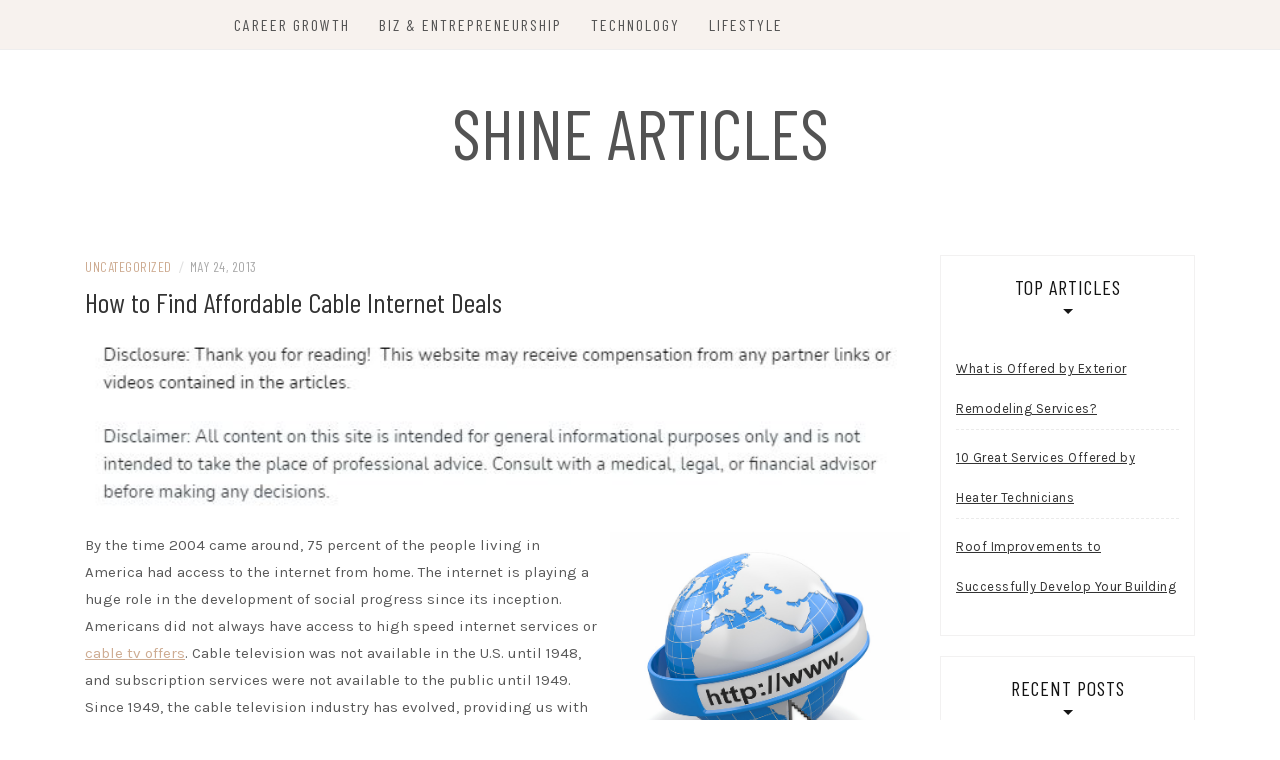

--- FILE ---
content_type: text/html; charset=UTF-8
request_url: https://shinearticles.com/2013/05/how-to-find-affordable-cable-internet-deals/
body_size: 11880
content:
<!DOCTYPE html>
<html lang="en-US">
<head>
    <meta charset="UTF-8"/>
	<meta http-equiv="X-UA-Compatible" content="IE=edge"/>
	<meta name="viewport" content="width=device-width, initial-scale=1"/>
	<link rel="profile" href="http://gmpg.org/xfn/11" />
    <meta name='robots' content='index, follow, max-image-preview:large, max-snippet:-1, max-video-preview:-1' />

	<!-- This site is optimized with the Yoast SEO plugin v26.8 - https://yoast.com/product/yoast-seo-wordpress/ -->
	<title>How to Find Affordable Cable Internet Deals - Shine Articles</title>
	<link rel="canonical" href="https://shinearticles.com/2013/05/how-to-find-affordable-cable-internet-deals/" />
	<meta property="og:locale" content="en_US" />
	<meta property="og:type" content="article" />
	<meta property="og:title" content="How to Find Affordable Cable Internet Deals - Shine Articles" />
	<meta property="og:description" content="By the time 2004 came around, 75 percent of the people living in America had access to the internet from home. The internet&hellip;" />
	<meta property="og:url" content="https://shinearticles.com/2013/05/how-to-find-affordable-cable-internet-deals/" />
	<meta property="og:site_name" content="Shine Articles" />
	<meta property="article:published_time" content="2013-05-24T22:48:51+00:00" />
	<meta property="og:image" content="https://s3.amazonaws.com/systemimage/47324101_Subscription_S.jpg" />
	<meta name="author" content="admin" />
	<meta name="twitter:card" content="summary_large_image" />
	<meta name="twitter:label1" content="Written by" />
	<meta name="twitter:data1" content="admin" />
	<meta name="twitter:label2" content="Est. reading time" />
	<meta name="twitter:data2" content="1 minute" />
	<script type="application/ld+json" class="yoast-schema-graph">{"@context":"https://schema.org","@graph":[{"@type":"Article","@id":"https://shinearticles.com/2013/05/how-to-find-affordable-cable-internet-deals/#article","isPartOf":{"@id":"https://shinearticles.com/2013/05/how-to-find-affordable-cable-internet-deals/"},"author":{"name":"admin","@id":"https://shinearticles.com/#/schema/person/d9dfc1261d772ae095d31e6a00034c10"},"headline":"How to Find Affordable Cable Internet Deals","datePublished":"2013-05-24T22:48:51+00:00","mainEntityOfPage":{"@id":"https://shinearticles.com/2013/05/how-to-find-affordable-cable-internet-deals/"},"wordCount":210,"commentCount":7,"image":{"@id":"https://shinearticles.com/2013/05/how-to-find-affordable-cable-internet-deals/#primaryimage"},"thumbnailUrl":"https://s3.amazonaws.com/systemimage/47324101_Subscription_S.jpg","inLanguage":"en-US"},{"@type":"WebPage","@id":"https://shinearticles.com/2013/05/how-to-find-affordable-cable-internet-deals/","url":"https://shinearticles.com/2013/05/how-to-find-affordable-cable-internet-deals/","name":"How to Find Affordable Cable Internet Deals - Shine Articles","isPartOf":{"@id":"https://shinearticles.com/#website"},"primaryImageOfPage":{"@id":"https://shinearticles.com/2013/05/how-to-find-affordable-cable-internet-deals/#primaryimage"},"image":{"@id":"https://shinearticles.com/2013/05/how-to-find-affordable-cable-internet-deals/#primaryimage"},"thumbnailUrl":"https://s3.amazonaws.com/systemimage/47324101_Subscription_S.jpg","datePublished":"2013-05-24T22:48:51+00:00","author":{"@id":"https://shinearticles.com/#/schema/person/d9dfc1261d772ae095d31e6a00034c10"},"breadcrumb":{"@id":"https://shinearticles.com/2013/05/how-to-find-affordable-cable-internet-deals/#breadcrumb"},"inLanguage":"en-US","potentialAction":[{"@type":"ReadAction","target":["https://shinearticles.com/2013/05/how-to-find-affordable-cable-internet-deals/"]}]},{"@type":"ImageObject","inLanguage":"en-US","@id":"https://shinearticles.com/2013/05/how-to-find-affordable-cable-internet-deals/#primaryimage","url":"https://s3.amazonaws.com/systemimage/47324101_Subscription_S.jpg","contentUrl":"https://s3.amazonaws.com/systemimage/47324101_Subscription_S.jpg"},{"@type":"BreadcrumbList","@id":"https://shinearticles.com/2013/05/how-to-find-affordable-cable-internet-deals/#breadcrumb","itemListElement":[{"@type":"ListItem","position":1,"name":"Home","item":"https://shinearticles.com/"},{"@type":"ListItem","position":2,"name":"How to Find Affordable Cable Internet Deals"}]},{"@type":"WebSite","@id":"https://shinearticles.com/#website","url":"https://shinearticles.com/","name":"Shine Articles","description":"","potentialAction":[{"@type":"SearchAction","target":{"@type":"EntryPoint","urlTemplate":"https://shinearticles.com/?s={search_term_string}"},"query-input":{"@type":"PropertyValueSpecification","valueRequired":true,"valueName":"search_term_string"}}],"inLanguage":"en-US"},{"@type":"Person","@id":"https://shinearticles.com/#/schema/person/d9dfc1261d772ae095d31e6a00034c10","name":"admin","image":{"@type":"ImageObject","inLanguage":"en-US","@id":"https://shinearticles.com/#/schema/person/image/","url":"https://secure.gravatar.com/avatar/9baecf92bae6639a4e61738fb5c8b53b063b214f232b91bd950a7b295f0cd154?s=96&d=mm&r=g","contentUrl":"https://secure.gravatar.com/avatar/9baecf92bae6639a4e61738fb5c8b53b063b214f232b91bd950a7b295f0cd154?s=96&d=mm&r=g","caption":"admin"},"url":"https://shinearticles.com/author/admin/"}]}</script>
	<!-- / Yoast SEO plugin. -->


<link rel='dns-prefetch' href='//fonts.googleapis.com' />
<link rel="alternate" type="application/rss+xml" title="Shine Articles &raquo; Feed" href="https://shinearticles.com/feed/" />
<link rel="alternate" title="oEmbed (JSON)" type="application/json+oembed" href="https://shinearticles.com/wp-json/oembed/1.0/embed?url=https%3A%2F%2Fshinearticles.com%2F2013%2F05%2Fhow-to-find-affordable-cable-internet-deals%2F" />
<link rel="alternate" title="oEmbed (XML)" type="text/xml+oembed" href="https://shinearticles.com/wp-json/oembed/1.0/embed?url=https%3A%2F%2Fshinearticles.com%2F2013%2F05%2Fhow-to-find-affordable-cable-internet-deals%2F&#038;format=xml" />
<style id='wp-img-auto-sizes-contain-inline-css' type='text/css'>
img:is([sizes=auto i],[sizes^="auto," i]){contain-intrinsic-size:3000px 1500px}
/*# sourceURL=wp-img-auto-sizes-contain-inline-css */
</style>
<style id='wp-emoji-styles-inline-css' type='text/css'>

	img.wp-smiley, img.emoji {
		display: inline !important;
		border: none !important;
		box-shadow: none !important;
		height: 1em !important;
		width: 1em !important;
		margin: 0 0.07em !important;
		vertical-align: -0.1em !important;
		background: none !important;
		padding: 0 !important;
	}
/*# sourceURL=wp-emoji-styles-inline-css */
</style>
<style id='wp-block-library-inline-css' type='text/css'>
:root{--wp-block-synced-color:#7a00df;--wp-block-synced-color--rgb:122,0,223;--wp-bound-block-color:var(--wp-block-synced-color);--wp-editor-canvas-background:#ddd;--wp-admin-theme-color:#007cba;--wp-admin-theme-color--rgb:0,124,186;--wp-admin-theme-color-darker-10:#006ba1;--wp-admin-theme-color-darker-10--rgb:0,107,160.5;--wp-admin-theme-color-darker-20:#005a87;--wp-admin-theme-color-darker-20--rgb:0,90,135;--wp-admin-border-width-focus:2px}@media (min-resolution:192dpi){:root{--wp-admin-border-width-focus:1.5px}}.wp-element-button{cursor:pointer}:root .has-very-light-gray-background-color{background-color:#eee}:root .has-very-dark-gray-background-color{background-color:#313131}:root .has-very-light-gray-color{color:#eee}:root .has-very-dark-gray-color{color:#313131}:root .has-vivid-green-cyan-to-vivid-cyan-blue-gradient-background{background:linear-gradient(135deg,#00d084,#0693e3)}:root .has-purple-crush-gradient-background{background:linear-gradient(135deg,#34e2e4,#4721fb 50%,#ab1dfe)}:root .has-hazy-dawn-gradient-background{background:linear-gradient(135deg,#faaca8,#dad0ec)}:root .has-subdued-olive-gradient-background{background:linear-gradient(135deg,#fafae1,#67a671)}:root .has-atomic-cream-gradient-background{background:linear-gradient(135deg,#fdd79a,#004a59)}:root .has-nightshade-gradient-background{background:linear-gradient(135deg,#330968,#31cdcf)}:root .has-midnight-gradient-background{background:linear-gradient(135deg,#020381,#2874fc)}:root{--wp--preset--font-size--normal:16px;--wp--preset--font-size--huge:42px}.has-regular-font-size{font-size:1em}.has-larger-font-size{font-size:2.625em}.has-normal-font-size{font-size:var(--wp--preset--font-size--normal)}.has-huge-font-size{font-size:var(--wp--preset--font-size--huge)}.has-text-align-center{text-align:center}.has-text-align-left{text-align:left}.has-text-align-right{text-align:right}.has-fit-text{white-space:nowrap!important}#end-resizable-editor-section{display:none}.aligncenter{clear:both}.items-justified-left{justify-content:flex-start}.items-justified-center{justify-content:center}.items-justified-right{justify-content:flex-end}.items-justified-space-between{justify-content:space-between}.screen-reader-text{border:0;clip-path:inset(50%);height:1px;margin:-1px;overflow:hidden;padding:0;position:absolute;width:1px;word-wrap:normal!important}.screen-reader-text:focus{background-color:#ddd;clip-path:none;color:#444;display:block;font-size:1em;height:auto;left:5px;line-height:normal;padding:15px 23px 14px;text-decoration:none;top:5px;width:auto;z-index:100000}html :where(.has-border-color){border-style:solid}html :where([style*=border-top-color]){border-top-style:solid}html :where([style*=border-right-color]){border-right-style:solid}html :where([style*=border-bottom-color]){border-bottom-style:solid}html :where([style*=border-left-color]){border-left-style:solid}html :where([style*=border-width]){border-style:solid}html :where([style*=border-top-width]){border-top-style:solid}html :where([style*=border-right-width]){border-right-style:solid}html :where([style*=border-bottom-width]){border-bottom-style:solid}html :where([style*=border-left-width]){border-left-style:solid}html :where(img[class*=wp-image-]){height:auto;max-width:100%}:where(figure){margin:0 0 1em}html :where(.is-position-sticky){--wp-admin--admin-bar--position-offset:var(--wp-admin--admin-bar--height,0px)}@media screen and (max-width:600px){html :where(.is-position-sticky){--wp-admin--admin-bar--position-offset:0px}}

/*# sourceURL=wp-block-library-inline-css */
</style><style id='global-styles-inline-css' type='text/css'>
:root{--wp--preset--aspect-ratio--square: 1;--wp--preset--aspect-ratio--4-3: 4/3;--wp--preset--aspect-ratio--3-4: 3/4;--wp--preset--aspect-ratio--3-2: 3/2;--wp--preset--aspect-ratio--2-3: 2/3;--wp--preset--aspect-ratio--16-9: 16/9;--wp--preset--aspect-ratio--9-16: 9/16;--wp--preset--color--black: #000000;--wp--preset--color--cyan-bluish-gray: #abb8c3;--wp--preset--color--white: #ffffff;--wp--preset--color--pale-pink: #f78da7;--wp--preset--color--vivid-red: #cf2e2e;--wp--preset--color--luminous-vivid-orange: #ff6900;--wp--preset--color--luminous-vivid-amber: #fcb900;--wp--preset--color--light-green-cyan: #7bdcb5;--wp--preset--color--vivid-green-cyan: #00d084;--wp--preset--color--pale-cyan-blue: #8ed1fc;--wp--preset--color--vivid-cyan-blue: #0693e3;--wp--preset--color--vivid-purple: #9b51e0;--wp--preset--gradient--vivid-cyan-blue-to-vivid-purple: linear-gradient(135deg,rgb(6,147,227) 0%,rgb(155,81,224) 100%);--wp--preset--gradient--light-green-cyan-to-vivid-green-cyan: linear-gradient(135deg,rgb(122,220,180) 0%,rgb(0,208,130) 100%);--wp--preset--gradient--luminous-vivid-amber-to-luminous-vivid-orange: linear-gradient(135deg,rgb(252,185,0) 0%,rgb(255,105,0) 100%);--wp--preset--gradient--luminous-vivid-orange-to-vivid-red: linear-gradient(135deg,rgb(255,105,0) 0%,rgb(207,46,46) 100%);--wp--preset--gradient--very-light-gray-to-cyan-bluish-gray: linear-gradient(135deg,rgb(238,238,238) 0%,rgb(169,184,195) 100%);--wp--preset--gradient--cool-to-warm-spectrum: linear-gradient(135deg,rgb(74,234,220) 0%,rgb(151,120,209) 20%,rgb(207,42,186) 40%,rgb(238,44,130) 60%,rgb(251,105,98) 80%,rgb(254,248,76) 100%);--wp--preset--gradient--blush-light-purple: linear-gradient(135deg,rgb(255,206,236) 0%,rgb(152,150,240) 100%);--wp--preset--gradient--blush-bordeaux: linear-gradient(135deg,rgb(254,205,165) 0%,rgb(254,45,45) 50%,rgb(107,0,62) 100%);--wp--preset--gradient--luminous-dusk: linear-gradient(135deg,rgb(255,203,112) 0%,rgb(199,81,192) 50%,rgb(65,88,208) 100%);--wp--preset--gradient--pale-ocean: linear-gradient(135deg,rgb(255,245,203) 0%,rgb(182,227,212) 50%,rgb(51,167,181) 100%);--wp--preset--gradient--electric-grass: linear-gradient(135deg,rgb(202,248,128) 0%,rgb(113,206,126) 100%);--wp--preset--gradient--midnight: linear-gradient(135deg,rgb(2,3,129) 0%,rgb(40,116,252) 100%);--wp--preset--font-size--small: 13px;--wp--preset--font-size--medium: 20px;--wp--preset--font-size--large: 36px;--wp--preset--font-size--x-large: 42px;--wp--preset--spacing--20: 0.44rem;--wp--preset--spacing--30: 0.67rem;--wp--preset--spacing--40: 1rem;--wp--preset--spacing--50: 1.5rem;--wp--preset--spacing--60: 2.25rem;--wp--preset--spacing--70: 3.38rem;--wp--preset--spacing--80: 5.06rem;--wp--preset--shadow--natural: 6px 6px 9px rgba(0, 0, 0, 0.2);--wp--preset--shadow--deep: 12px 12px 50px rgba(0, 0, 0, 0.4);--wp--preset--shadow--sharp: 6px 6px 0px rgba(0, 0, 0, 0.2);--wp--preset--shadow--outlined: 6px 6px 0px -3px rgb(255, 255, 255), 6px 6px rgb(0, 0, 0);--wp--preset--shadow--crisp: 6px 6px 0px rgb(0, 0, 0);}:where(.is-layout-flex){gap: 0.5em;}:where(.is-layout-grid){gap: 0.5em;}body .is-layout-flex{display: flex;}.is-layout-flex{flex-wrap: wrap;align-items: center;}.is-layout-flex > :is(*, div){margin: 0;}body .is-layout-grid{display: grid;}.is-layout-grid > :is(*, div){margin: 0;}:where(.wp-block-columns.is-layout-flex){gap: 2em;}:where(.wp-block-columns.is-layout-grid){gap: 2em;}:where(.wp-block-post-template.is-layout-flex){gap: 1.25em;}:where(.wp-block-post-template.is-layout-grid){gap: 1.25em;}.has-black-color{color: var(--wp--preset--color--black) !important;}.has-cyan-bluish-gray-color{color: var(--wp--preset--color--cyan-bluish-gray) !important;}.has-white-color{color: var(--wp--preset--color--white) !important;}.has-pale-pink-color{color: var(--wp--preset--color--pale-pink) !important;}.has-vivid-red-color{color: var(--wp--preset--color--vivid-red) !important;}.has-luminous-vivid-orange-color{color: var(--wp--preset--color--luminous-vivid-orange) !important;}.has-luminous-vivid-amber-color{color: var(--wp--preset--color--luminous-vivid-amber) !important;}.has-light-green-cyan-color{color: var(--wp--preset--color--light-green-cyan) !important;}.has-vivid-green-cyan-color{color: var(--wp--preset--color--vivid-green-cyan) !important;}.has-pale-cyan-blue-color{color: var(--wp--preset--color--pale-cyan-blue) !important;}.has-vivid-cyan-blue-color{color: var(--wp--preset--color--vivid-cyan-blue) !important;}.has-vivid-purple-color{color: var(--wp--preset--color--vivid-purple) !important;}.has-black-background-color{background-color: var(--wp--preset--color--black) !important;}.has-cyan-bluish-gray-background-color{background-color: var(--wp--preset--color--cyan-bluish-gray) !important;}.has-white-background-color{background-color: var(--wp--preset--color--white) !important;}.has-pale-pink-background-color{background-color: var(--wp--preset--color--pale-pink) !important;}.has-vivid-red-background-color{background-color: var(--wp--preset--color--vivid-red) !important;}.has-luminous-vivid-orange-background-color{background-color: var(--wp--preset--color--luminous-vivid-orange) !important;}.has-luminous-vivid-amber-background-color{background-color: var(--wp--preset--color--luminous-vivid-amber) !important;}.has-light-green-cyan-background-color{background-color: var(--wp--preset--color--light-green-cyan) !important;}.has-vivid-green-cyan-background-color{background-color: var(--wp--preset--color--vivid-green-cyan) !important;}.has-pale-cyan-blue-background-color{background-color: var(--wp--preset--color--pale-cyan-blue) !important;}.has-vivid-cyan-blue-background-color{background-color: var(--wp--preset--color--vivid-cyan-blue) !important;}.has-vivid-purple-background-color{background-color: var(--wp--preset--color--vivid-purple) !important;}.has-black-border-color{border-color: var(--wp--preset--color--black) !important;}.has-cyan-bluish-gray-border-color{border-color: var(--wp--preset--color--cyan-bluish-gray) !important;}.has-white-border-color{border-color: var(--wp--preset--color--white) !important;}.has-pale-pink-border-color{border-color: var(--wp--preset--color--pale-pink) !important;}.has-vivid-red-border-color{border-color: var(--wp--preset--color--vivid-red) !important;}.has-luminous-vivid-orange-border-color{border-color: var(--wp--preset--color--luminous-vivid-orange) !important;}.has-luminous-vivid-amber-border-color{border-color: var(--wp--preset--color--luminous-vivid-amber) !important;}.has-light-green-cyan-border-color{border-color: var(--wp--preset--color--light-green-cyan) !important;}.has-vivid-green-cyan-border-color{border-color: var(--wp--preset--color--vivid-green-cyan) !important;}.has-pale-cyan-blue-border-color{border-color: var(--wp--preset--color--pale-cyan-blue) !important;}.has-vivid-cyan-blue-border-color{border-color: var(--wp--preset--color--vivid-cyan-blue) !important;}.has-vivid-purple-border-color{border-color: var(--wp--preset--color--vivid-purple) !important;}.has-vivid-cyan-blue-to-vivid-purple-gradient-background{background: var(--wp--preset--gradient--vivid-cyan-blue-to-vivid-purple) !important;}.has-light-green-cyan-to-vivid-green-cyan-gradient-background{background: var(--wp--preset--gradient--light-green-cyan-to-vivid-green-cyan) !important;}.has-luminous-vivid-amber-to-luminous-vivid-orange-gradient-background{background: var(--wp--preset--gradient--luminous-vivid-amber-to-luminous-vivid-orange) !important;}.has-luminous-vivid-orange-to-vivid-red-gradient-background{background: var(--wp--preset--gradient--luminous-vivid-orange-to-vivid-red) !important;}.has-very-light-gray-to-cyan-bluish-gray-gradient-background{background: var(--wp--preset--gradient--very-light-gray-to-cyan-bluish-gray) !important;}.has-cool-to-warm-spectrum-gradient-background{background: var(--wp--preset--gradient--cool-to-warm-spectrum) !important;}.has-blush-light-purple-gradient-background{background: var(--wp--preset--gradient--blush-light-purple) !important;}.has-blush-bordeaux-gradient-background{background: var(--wp--preset--gradient--blush-bordeaux) !important;}.has-luminous-dusk-gradient-background{background: var(--wp--preset--gradient--luminous-dusk) !important;}.has-pale-ocean-gradient-background{background: var(--wp--preset--gradient--pale-ocean) !important;}.has-electric-grass-gradient-background{background: var(--wp--preset--gradient--electric-grass) !important;}.has-midnight-gradient-background{background: var(--wp--preset--gradient--midnight) !important;}.has-small-font-size{font-size: var(--wp--preset--font-size--small) !important;}.has-medium-font-size{font-size: var(--wp--preset--font-size--medium) !important;}.has-large-font-size{font-size: var(--wp--preset--font-size--large) !important;}.has-x-large-font-size{font-size: var(--wp--preset--font-size--x-large) !important;}
/*# sourceURL=global-styles-inline-css */
</style>

<style id='classic-theme-styles-inline-css' type='text/css'>
/*! This file is auto-generated */
.wp-block-button__link{color:#fff;background-color:#32373c;border-radius:9999px;box-shadow:none;text-decoration:none;padding:calc(.667em + 2px) calc(1.333em + 2px);font-size:1.125em}.wp-block-file__button{background:#32373c;color:#fff;text-decoration:none}
/*# sourceURL=/wp-includes/css/classic-themes.min.css */
</style>
<link rel='stylesheet' id='bootstrap-css' href='https://shinearticles.com/wp-content/themes/patricia-blog/libs/bootstrap/css/bootstrap.min.css?ver=4.4.1' type='text/css' media='all' />
<link rel='stylesheet' id='font-awesome-css' href='https://shinearticles.com/wp-content/themes/patricia-blog/libs/font-awesome/css/all.min.css?ver=5.12.0' type='text/css' media='all' />
<link rel='stylesheet' id='chosen-css' href='https://shinearticles.com/wp-content/themes/patricia-blog/libs/chosen/chosen.min.css?ver=1.6.2' type='text/css' media='all' />
<link rel='stylesheet' id='owl-carousel-css' href='https://shinearticles.com/wp-content/themes/patricia-blog/libs/owl/owl.carousel.min.css?ver=2.3.4' type='text/css' media='all' />
<link rel='stylesheet' id='patricia-style-css' href='https://shinearticles.com/wp-content/themes/patricia-blog/style.css?ver=1.2' type='text/css' media='all' />
<link rel='stylesheet' id='patricia-googlefonts-css' href='//fonts.googleapis.com/css?family=Barlow+Condensed%3A400%2C700%7CKarla%3A400%2C700&#038;subset=latin%2Clatin-ext' type='text/css' media='all' />
<script type="text/javascript" src="https://shinearticles.com/wp-includes/js/jquery/jquery.min.js?ver=3.7.1" id="jquery-core-js"></script>
<script type="text/javascript" src="https://shinearticles.com/wp-includes/js/jquery/jquery-migrate.min.js?ver=3.4.1" id="jquery-migrate-js"></script>
<link rel="https://api.w.org/" href="https://shinearticles.com/wp-json/" /><link rel="alternate" title="JSON" type="application/json" href="https://shinearticles.com/wp-json/wp/v2/posts/620" /><link rel="EditURI" type="application/rsd+xml" title="RSD" href="https://shinearticles.com/xmlrpc.php?rsd" />
<meta name="generator" content="WordPress 6.9" />
<link rel='shortlink' href='https://shinearticles.com/?p=620' />
<script charset="utf-8" type="text/javascript">var switchTo5x=true;</script><script charset="utf-8" type="text/javascript" src="http://w.sharethis.com/button/buttons.js"></script><script type="text/javascript">stLight.options({publisher:'wp.d1d73e2e-8375-46c3-94da-879b04410e13'});var st_type='wordpress3.4.1';</script>
	<link rel="stylesheet" href="http://shinearticles.com/wp-content/plugins/stock-quote-sidebar/sqsbstyle.css" type="text/css" media="screen" />
    <!-- The line below starts the conditional comment -->
    <!--[if IE]>
      <style type="text/css">
        body {behavior: url(http://shinearticles.com/wp-content/plugins/stock-quote-sidebar/csshover.htc);}
      </style>
    <![endif]--> <!-- This ends the conditional comment -->
    <script language="javascript" type="text/javascript">
    //<![CDATA[
    function popupChart( obj, url ) {
            placeHolder = $(obj).getElementsByClassName("chartPlaceHolder")[0];
                            if (placeHolder.nodeName != "IMG") {
                             placeHolder.replace("");
                         }
			}
//]]>
</script><link rel="stylesheet" href="/wp-content/plugins/widgetkit/cache/widgetkit-68c599c3.css" />
<script type="text/javascript" src="/wp-content/plugins/widgetkit/cache/widgetkit-e420e3c1.js"></script>
<meta name="generator" content="speculation-rules 1.6.0">
</head>

<body class="wp-singular post-template-default single single-post postid-620 single-format-standard wp-theme-patricia-blog">
	    <div id="page-wrapper">
		<a class="skip-link screen-reader-text" href="#content">Skip to content</a>

		
	<div class="topbar">
		<div class="container">
		  
						  <div class="d-none d-sm-block">
			    <div class="social header-left">
  <ul>
	<li>	<li>	<li>	<li>	<li>	<li>  </ul>
</div><!-- social-icon -->
			  </div>
						  

			  
			<div class="col-md-9">
				<nav id="nav-wrapper" class="main-navigation" aria-label="Main Menu">
					
										  <button class="nav-toggle" data-toggle-target=".main-menu-modal" data-toggle-body-class="showing-main-menu-modal" aria-expanded="false" data-set-focus=".close-main-nav-toggle">
						<div class="bars">
							<div class="bar"></div>
							<div class="bar"></div>
							<div class="bar"></div>
						</div>
						<span class="dashicons" aria-hidden="true"></span>
					  </button><!-- /nav-toggle -->
					
					
					<div class="primary-menu-list main-menu-modal cover-modal" data-modal-target-string=".main-menu-modal">
						<button class="close close-main-nav-toggle" data-toggle-target=".main-menu-modal" data-toggle-body-class="showing-main-menu-modal" aria-expanded="false" data-set-focus=".main-menu-modal"></button>

						<div class="mobile-menu" aria-label="Mobile">
							<ul id="menu-menu" class="primary-menu vtmenu nav-menu"><li id="menu-item-2281" class="menu-item menu-item-type-taxonomy menu-item-object-category menu-item-2281"><a href="https://shinearticles.com/category/career-growth/">Career Growth</a></li>
<li id="menu-item-2282" class="menu-item menu-item-type-taxonomy menu-item-object-category menu-item-2282"><a href="https://shinearticles.com/category/biz-entrepreneurship/">Biz &amp; Entrepreneurship</a></li>
<li id="menu-item-2283" class="menu-item menu-item-type-taxonomy menu-item-object-category menu-item-2283"><a href="https://shinearticles.com/category/technology/">Technology</a></li>
<li id="menu-item-2284" class="menu-item menu-item-type-taxonomy menu-item-object-category menu-item-2284"><a href="https://shinearticles.com/category/lifestyle/">Lifestyle</a></li>
</ul>						</div>
					</div>
					
				</nav><!-- #navigation -->
			</div>
			
			<div class="d-none d-sm-block col-md-1 col-sm-1 float-right">
							</div>
			
						  <div class="d-block d-sm-none">
			    <div class="social header-left">
  <ul>
	<li>	<li>	<li>	<li>	<li>	<li>  </ul>
</div><!-- social-icon -->
			  </div>
						  
			<div class="d-block d-sm-none col-md-1 float-right">
							</div>
			  
		</div><!-- container -->
	</div><!-- topbar -->


	<header id="masthead" class="site-header" >
		<div class="container">
			<div class="site-branding">
	
			  					<p class="site-title">
						<a href="https://shinearticles.com/" rel="home">Shine Articles</a>
					</p>
										
			</div><!-- .site-branding -->
				
		</div><!-- container -->
			
										
	</header><!-- #masthead -->

			
		<div id="content" class="container">
		  <div class="row">
<div id="primary" class="col-md-9 col-sm-9 content-area">
	
			
		<article id="post-620" class="post-620 post type-post status-publish format-standard hentry category-uncategorized">

			<div class="post-inner">
								
				<div class="entry-content">

					<div class="post-meta">
	<div class="post-meta-container">
		<span class="patricia-categories"><a href="https://shinearticles.com/category/uncategorized/">Uncategorized</a></span>
		<span class="separator">/</span>
		<span class="posted-on"><time class="entry-date published updated" datetime="May 24, 2013">May 24, 2013</time></span>	</div>
</div>						
					<h1 class="post-title">How to Find Affordable Cable Internet Deals</h1>
						
					
					<div class="entry-summary">
						<img decoding="async" src="/wp-content/uploads/2021/09/ftc-disclosure-090921.jpg" style="width:100%; margin:auto;">
<p><div style='float: right; padding-left: 10px;'><img src='https://s3.amazonaws.com/systemimage/47324101_Subscription_S.jpg' alt='Cable packages' align='right' width='300'></div>
<p> By the time 2004 came around, 75 percent of the people living in America had access to the internet from home. The internet is playing a huge role in the development of social progress since its inception. Americans did not always have access to high speed internet services or <a href="http://adage.com/article/media/intel-cooks-future-tv-a-potential-mess-cable/240723/" Title="See more on the topic of Internet and cable bundle">cable tv offers</a>. Cable television was not available in the U.S. until 1948, and subscription services were not available to the public until 1949. Since 1949, the cable television industry has evolved, providing us with more affordable internet service options and <a href="http://www.offerssearch.com/company/vivint/" Title="High speed internet service">basic cable prices</a>. Some cable providers offer home automation systems to their customers. </p>
<p>While looking for home automation systems, be sure to take the time to compare cable deals to find the best cable packages. If you are a sports fan, you will want to check out sports cable bundles. If you are just a movie buff, you can find excellent cable deals on movie channels. Most providers that offer <a href="http://www.npr.org/2013/04/05/176257095/as-audiences-shift-to-cable-tv-programming-changes-too" Title="Best internet and cable deals, Compare cable">home automation systems</a> and a home security package sell basic and premium subscription packages. Before you sign any contract with a cable provider, be sure to check out the monthly rates after your first 6 months of services. Some providers will increase payments on their subscribers after 6 months.</p>
											</div>
						
					
					
	<nav class="navigation post-navigation" aria-label="Posts">
		<h2 class="screen-reader-text">Post navigation</h2>
		<div class="nav-links"><div class="nav-previous"><a href="https://shinearticles.com/2013/05/three-essential-types-of-pottery-tools/" rel="prev">&lt; Three Essential Types of Pottery Tools</a></div><div class="nav-next"><a href="https://shinearticles.com/2013/05/the-best-portland-life-insurance/" rel="next">The Best Portland Life Insurance &gt;</a></div></div>
	</nav>						
					
		<div class="entry-related clear">
		
			<h4 class="entry-title">
				<span>You Might Also Like</span>
			</h4>
			
			<div class="row">
														
										
					<div class="col-sm-4 col-md-4 col-lg-4">
						<div class="thumbnail-wrap">
						  								<a class="thumbnail-link" href="https://shinearticles.com/2016/02/working-on-new-blog-layout-hence-the-slow-updates-the-indian-make-up-diva/" rel="bookmark">
									<img src="https://shinearticles.com/wp-content/themes/patricia-blog/assets/images/no-thumbnail.png" alt="No Picture"/>
								</a>
						  		
						</div><!-- .thumbnail-wrap -->						
						<h3 class="entry-title"><a href="https://shinearticles.com/2016/02/working-on-new-blog-layout-hence-the-slow-updates-the-indian-make-up-diva/">Working on New Blog Layout, Hence the Slow Updates |The Indian Make-up Diva|</a></h3>
					</div><!-- .grid -->
														
										
					<div class="col-sm-4 col-md-4 col-lg-4">
						<div class="thumbnail-wrap">
						  								<a class="thumbnail-link" href="https://shinearticles.com/2015/12/duncans-automotive-citrus-heights-ca-95610-916726-8473-showmelocal-com/" rel="bookmark">
									<img src="https://shinearticles.com/wp-content/themes/patricia-blog/assets/images/no-thumbnail.png" alt="No Picture"/>
								</a>
						  		
						</div><!-- .thumbnail-wrap -->						
						<h3 class="entry-title"><a href="https://shinearticles.com/2015/12/duncans-automotive-citrus-heights-ca-95610-916726-8473-showmelocal-com/">Duncan&#8217;s Automotive &#8211; Citrus Heights, CA 95610 &#8211; (916)726-8473 | ShowMeLocal.com|</a></h3>
					</div><!-- .grid -->
														
										
					<div class="col-sm-4 col-md-4 col-lg-4 last">
						<div class="thumbnail-wrap">
						  								<a class="thumbnail-link" href="https://shinearticles.com/2015/11/synergy-homes-in-savannah-ga/" rel="bookmark">
									<img src="https://shinearticles.com/wp-content/themes/patricia-blog/assets/images/no-thumbnail.png" alt="No Picture"/>
								</a>
						  		
						</div><!-- .thumbnail-wrap -->						
						<h3 class="entry-title"><a href="https://shinearticles.com/2015/11/synergy-homes-in-savannah-ga/">Synergy Homes in Savannah, GA|</a></h3>
					</div><!-- .grid -->
							</div><!-- .related-posts -->
		</div><!-- .entry-related -->

							
				</div><!-- entry-content -->
					
			</div><!-- post-inner -->
					
		</article><!-- #post-## -->
			
			
</div><!-- #primary -->
	

<div class="col-md-3 col-sm-3 sidebar">
	<aside id="sidebar">
		<div id="listcategorypostswidget-3" class="widget widget_listcategorypostswidget"><h4 class="widget-title">Top Articles</h4><ul class="lcp_catlist" id="lcp_instance_listcategorypostswidget-3"><li><a href="https://shinearticles.com/2025/04/what-is-offered-by-exterior-remodeling-services/">What is Offered by Exterior Remodeling Services?</a></li><li><a href="https://shinearticles.com/2025/02/10-great-services-offered-by-heater-technicians/">10 Great Services Offered by Heater Technicians</a></li><li><a href="https://shinearticles.com/2025/02/roof-improvements-to-successfully-develop-your-building/">Roof Improvements to Successfully Develop Your Building</a></li></ul></div>
		<div id="recent-posts-2" class="widget widget_recent_entries">
		<h4 class="widget-title">Recent Posts</h4>
		<ul>
											<li>
					<a href="https://shinearticles.com/2026/01/finding-the-right-local-home-care-for-your-needs/">Finding The Right Local Home Care for Your Needs</a>
									</li>
											<li>
					<a href="https://shinearticles.com/2026/01/how-to-choose-the-right-lawyer-for-your-legal-situation/">How to Choose the Right Lawyer for Your Legal Situation</a>
									</li>
											<li>
					<a href="https://shinearticles.com/2026/01/finding-the-right-electrical-service-for-your-home/">Finding the Right Electrical Service for Your Home</a>
									</li>
											<li>
					<a href="https://shinearticles.com/2025/12/prioritizing-repair-services-during-a-home-renovation/">Prioritizing Repair Services during A Home Renovation</a>
									</li>
											<li>
					<a href="https://shinearticles.com/2025/12/how-cgm-tape-makes-everyday-glucose-tracking-easier/">How CGM Tape Makes Everyday Glucose Tracking Easier</a>
									</li>
					</ul>

		</div><div id="calendar-2" class="widget widget_calendar"><h4 class="widget-title">Post Calendar</h4><div id="calendar_wrap" class="calendar_wrap"><table id="wp-calendar" class="wp-calendar-table">
	<caption>May 2013</caption>
	<thead>
	<tr>
		<th scope="col" aria-label="Monday">M</th>
		<th scope="col" aria-label="Tuesday">T</th>
		<th scope="col" aria-label="Wednesday">W</th>
		<th scope="col" aria-label="Thursday">T</th>
		<th scope="col" aria-label="Friday">F</th>
		<th scope="col" aria-label="Saturday">S</th>
		<th scope="col" aria-label="Sunday">S</th>
	</tr>
	</thead>
	<tbody>
	<tr>
		<td colspan="2" class="pad">&nbsp;</td><td><a href="https://shinearticles.com/2013/05/01/" aria-label="Posts published on May 1, 2013">1</a></td><td><a href="https://shinearticles.com/2013/05/02/" aria-label="Posts published on May 2, 2013">2</a></td><td>3</td><td><a href="https://shinearticles.com/2013/05/04/" aria-label="Posts published on May 4, 2013">4</a></td><td><a href="https://shinearticles.com/2013/05/05/" aria-label="Posts published on May 5, 2013">5</a></td>
	</tr>
	<tr>
		<td><a href="https://shinearticles.com/2013/05/06/" aria-label="Posts published on May 6, 2013">6</a></td><td><a href="https://shinearticles.com/2013/05/07/" aria-label="Posts published on May 7, 2013">7</a></td><td><a href="https://shinearticles.com/2013/05/08/" aria-label="Posts published on May 8, 2013">8</a></td><td><a href="https://shinearticles.com/2013/05/09/" aria-label="Posts published on May 9, 2013">9</a></td><td>10</td><td><a href="https://shinearticles.com/2013/05/11/" aria-label="Posts published on May 11, 2013">11</a></td><td><a href="https://shinearticles.com/2013/05/12/" aria-label="Posts published on May 12, 2013">12</a></td>
	</tr>
	<tr>
		<td><a href="https://shinearticles.com/2013/05/13/" aria-label="Posts published on May 13, 2013">13</a></td><td>14</td><td><a href="https://shinearticles.com/2013/05/15/" aria-label="Posts published on May 15, 2013">15</a></td><td><a href="https://shinearticles.com/2013/05/16/" aria-label="Posts published on May 16, 2013">16</a></td><td>17</td><td>18</td><td>19</td>
	</tr>
	<tr>
		<td><a href="https://shinearticles.com/2013/05/20/" aria-label="Posts published on May 20, 2013">20</a></td><td><a href="https://shinearticles.com/2013/05/21/" aria-label="Posts published on May 21, 2013">21</a></td><td><a href="https://shinearticles.com/2013/05/22/" aria-label="Posts published on May 22, 2013">22</a></td><td><a href="https://shinearticles.com/2013/05/23/" aria-label="Posts published on May 23, 2013">23</a></td><td><a href="https://shinearticles.com/2013/05/24/" aria-label="Posts published on May 24, 2013">24</a></td><td>25</td><td>26</td>
	</tr>
	<tr>
		<td><a href="https://shinearticles.com/2013/05/27/" aria-label="Posts published on May 27, 2013">27</a></td><td><a href="https://shinearticles.com/2013/05/28/" aria-label="Posts published on May 28, 2013">28</a></td><td>29</td><td>30</td><td><a href="https://shinearticles.com/2013/05/31/" aria-label="Posts published on May 31, 2013">31</a></td>
		<td class="pad" colspan="2">&nbsp;</td>
	</tr>
	</tbody>
	</table><nav aria-label="Previous and next months" class="wp-calendar-nav">
		<span class="wp-calendar-nav-prev"><a href="https://shinearticles.com/2013/04/">&laquo; Apr</a></span>
		<span class="pad">&nbsp;</span>
		<span class="wp-calendar-nav-next"><a href="https://shinearticles.com/2013/06/">Jun &raquo;</a></span>
	</nav></div></div><div id="archives-2" class="widget widget_archive"><h4 class="widget-title">Archives</h4>		<label class="screen-reader-text" for="archives-dropdown-2">Archives</label>
		<select id="archives-dropdown-2" name="archive-dropdown">
			
			<option value="">Select Month</option>
				<option value='https://shinearticles.com/2026/01/'> January 2026 </option>
	<option value='https://shinearticles.com/2025/12/'> December 2025 </option>
	<option value='https://shinearticles.com/2025/11/'> November 2025 </option>
	<option value='https://shinearticles.com/2025/10/'> October 2025 </option>
	<option value='https://shinearticles.com/2025/09/'> September 2025 </option>
	<option value='https://shinearticles.com/2025/08/'> August 2025 </option>
	<option value='https://shinearticles.com/2025/06/'> June 2025 </option>
	<option value='https://shinearticles.com/2025/05/'> May 2025 </option>
	<option value='https://shinearticles.com/2025/04/'> April 2025 </option>
	<option value='https://shinearticles.com/2025/03/'> March 2025 </option>
	<option value='https://shinearticles.com/2025/02/'> February 2025 </option>
	<option value='https://shinearticles.com/2025/01/'> January 2025 </option>
	<option value='https://shinearticles.com/2024/12/'> December 2024 </option>
	<option value='https://shinearticles.com/2024/11/'> November 2024 </option>
	<option value='https://shinearticles.com/2024/10/'> October 2024 </option>
	<option value='https://shinearticles.com/2024/09/'> September 2024 </option>
	<option value='https://shinearticles.com/2024/08/'> August 2024 </option>
	<option value='https://shinearticles.com/2024/07/'> July 2024 </option>
	<option value='https://shinearticles.com/2024/06/'> June 2024 </option>
	<option value='https://shinearticles.com/2024/05/'> May 2024 </option>
	<option value='https://shinearticles.com/2024/04/'> April 2024 </option>
	<option value='https://shinearticles.com/2024/03/'> March 2024 </option>
	<option value='https://shinearticles.com/2024/02/'> February 2024 </option>
	<option value='https://shinearticles.com/2024/01/'> January 2024 </option>
	<option value='https://shinearticles.com/2023/12/'> December 2023 </option>
	<option value='https://shinearticles.com/2023/11/'> November 2023 </option>
	<option value='https://shinearticles.com/2023/10/'> October 2023 </option>
	<option value='https://shinearticles.com/2023/09/'> September 2023 </option>
	<option value='https://shinearticles.com/2023/08/'> August 2023 </option>
	<option value='https://shinearticles.com/2023/07/'> July 2023 </option>
	<option value='https://shinearticles.com/2023/06/'> June 2023 </option>
	<option value='https://shinearticles.com/2023/05/'> May 2023 </option>
	<option value='https://shinearticles.com/2023/04/'> April 2023 </option>
	<option value='https://shinearticles.com/2023/03/'> March 2023 </option>
	<option value='https://shinearticles.com/2023/02/'> February 2023 </option>
	<option value='https://shinearticles.com/2023/01/'> January 2023 </option>
	<option value='https://shinearticles.com/2022/12/'> December 2022 </option>
	<option value='https://shinearticles.com/2022/11/'> November 2022 </option>
	<option value='https://shinearticles.com/2022/10/'> October 2022 </option>
	<option value='https://shinearticles.com/2022/09/'> September 2022 </option>
	<option value='https://shinearticles.com/2022/08/'> August 2022 </option>
	<option value='https://shinearticles.com/2022/07/'> July 2022 </option>
	<option value='https://shinearticles.com/2022/06/'> June 2022 </option>
	<option value='https://shinearticles.com/2022/05/'> May 2022 </option>
	<option value='https://shinearticles.com/2022/04/'> April 2022 </option>
	<option value='https://shinearticles.com/2022/03/'> March 2022 </option>
	<option value='https://shinearticles.com/2022/02/'> February 2022 </option>
	<option value='https://shinearticles.com/2022/01/'> January 2022 </option>
	<option value='https://shinearticles.com/2021/12/'> December 2021 </option>
	<option value='https://shinearticles.com/2021/11/'> November 2021 </option>
	<option value='https://shinearticles.com/2021/10/'> October 2021 </option>
	<option value='https://shinearticles.com/2021/09/'> September 2021 </option>
	<option value='https://shinearticles.com/2021/08/'> August 2021 </option>
	<option value='https://shinearticles.com/2021/07/'> July 2021 </option>
	<option value='https://shinearticles.com/2021/06/'> June 2021 </option>
	<option value='https://shinearticles.com/2021/05/'> May 2021 </option>
	<option value='https://shinearticles.com/2016/02/'> February 2016 </option>
	<option value='https://shinearticles.com/2015/12/'> December 2015 </option>
	<option value='https://shinearticles.com/2015/11/'> November 2015 </option>
	<option value='https://shinearticles.com/2015/10/'> October 2015 </option>
	<option value='https://shinearticles.com/2015/09/'> September 2015 </option>
	<option value='https://shinearticles.com/2014/03/'> March 2014 </option>
	<option value='https://shinearticles.com/2014/02/'> February 2014 </option>
	<option value='https://shinearticles.com/2014/01/'> January 2014 </option>
	<option value='https://shinearticles.com/2013/12/'> December 2013 </option>
	<option value='https://shinearticles.com/2013/11/'> November 2013 </option>
	<option value='https://shinearticles.com/2013/10/'> October 2013 </option>
	<option value='https://shinearticles.com/2013/09/'> September 2013 </option>
	<option value='https://shinearticles.com/2013/08/'> August 2013 </option>
	<option value='https://shinearticles.com/2013/07/'> July 2013 </option>
	<option value='https://shinearticles.com/2013/06/'> June 2013 </option>
	<option value='https://shinearticles.com/2013/05/'> May 2013 </option>
	<option value='https://shinearticles.com/2013/04/'> April 2013 </option>
	<option value='https://shinearticles.com/2013/03/'> March 2013 </option>
	<option value='https://shinearticles.com/2013/02/'> February 2013 </option>
	<option value='https://shinearticles.com/2013/01/'> January 2013 </option>
	<option value='https://shinearticles.com/2012/12/'> December 2012 </option>
	<option value='https://shinearticles.com/2012/11/'> November 2012 </option>
	<option value='https://shinearticles.com/2012/10/'> October 2012 </option>
	<option value='https://shinearticles.com/2012/09/'> September 2012 </option>
	<option value='https://shinearticles.com/2012/08/'> August 2012 </option>
	<option value='https://shinearticles.com/2012/07/'> July 2012 </option>
	<option value='https://shinearticles.com/2012/06/'> June 2012 </option>
	<option value='https://shinearticles.com/2012/05/'> May 2012 </option>
	<option value='https://shinearticles.com/2012/04/'> April 2012 </option>
	<option value='https://shinearticles.com/2012/03/'> March 2012 </option>
	<option value='https://shinearticles.com/2012/02/'> February 2012 </option>
	<option value='https://shinearticles.com/2012/01/'> January 2012 </option>
	<option value='https://shinearticles.com/2011/12/'> December 2011 </option>
	<option value='https://shinearticles.com/2011/11/'> November 2011 </option>
	<option value='https://shinearticles.com/2011/10/'> October 2011 </option>
	<option value='https://shinearticles.com/2011/09/'> September 2011 </option>
	<option value='https://shinearticles.com/2011/08/'> August 2011 </option>
	<option value='https://shinearticles.com/2011/07/'> July 2011 </option>

		</select>

			<script type="text/javascript">
/* <![CDATA[ */

( ( dropdownId ) => {
	const dropdown = document.getElementById( dropdownId );
	function onSelectChange() {
		setTimeout( () => {
			if ( 'escape' === dropdown.dataset.lastkey ) {
				return;
			}
			if ( dropdown.value ) {
				document.location.href = dropdown.value;
			}
		}, 250 );
	}
	function onKeyUp( event ) {
		if ( 'Escape' === event.key ) {
			dropdown.dataset.lastkey = 'escape';
		} else {
			delete dropdown.dataset.lastkey;
		}
	}
	function onClick() {
		delete dropdown.dataset.lastkey;
	}
	dropdown.addEventListener( 'keyup', onKeyUp );
	dropdown.addEventListener( 'click', onClick );
	dropdown.addEventListener( 'change', onSelectChange );
})( "archives-dropdown-2" );

//# sourceURL=WP_Widget_Archives%3A%3Awidget
/* ]]> */
</script>
</div>	</aside>
</div>
	
	  </div><!-- #end row-->
	</div><!-- #end container-->
	
	<footer id="colophon" class="site-footer">

		<div class="container">
				<div class="social-footer">
													
	</div>
<div class="copyright">Copyright &copy; 2026 <a href="https://shinearticles.com/" title="Shine Articles"><span>Shine Articles</span></a>. All rights reserved.<br>Theme: Patricia by <a href="https://volthemes.com" target="_blank" title="VolThemes"><span>VolThemes</span></a>. Powered by <a href="https://wordpress.org/" target="_blank" title="WordPress"><span>WordPress</span></a>.</div>		</div><!-- .container -->
		
	</footer><!-- #colophon -->
	
</div><!-- #end wrapper-->

<script type="speculationrules">
{"prerender":[{"source":"document","where":{"and":[{"href_matches":"/*"},{"not":{"href_matches":["/wp-*.php","/wp-admin/*","/wp-content/uploads/*","/wp-content/*","/wp-content/plugins/*","/wp-content/themes/patricia-blog/*","/*\\?(.+)"]}},{"not":{"selector_matches":"a[rel~=\"nofollow\"]"}},{"not":{"selector_matches":".no-prerender, .no-prerender a"}},{"not":{"selector_matches":".no-prefetch, .no-prefetch a"}}]},"eagerness":"moderate"}]}
</script>
	<div id="backtotop">
		<a href="#top"><span><i class="fa fa-angle-up"></i></span></a>
	</div>
	
<div id="footersect">
    <p class="text-center">
     <a href="/sitemap">Sitemap</a>
    </p>
</div><script type="text/javascript" src="https://shinearticles.com/wp-content/themes/patricia-blog/libs/fitvids/fitvids.js?ver=1.1" id="fitvids-js"></script>
<script type="text/javascript" src="https://shinearticles.com/wp-content/themes/patricia-blog/libs/owl/owl.carousel.min.js?ver=2.3.4" id="owl-carousel-js"></script>
<script type="text/javascript" src="https://shinearticles.com/wp-content/themes/patricia-blog/libs/chosen/chosen.jquery.js?ver=1.6.2" id="chosen-js"></script>
<script type="text/javascript" src="https://shinearticles.com/wp-content/themes/patricia-blog/assets/js/modal-accessibility.js?ver=1.0" id="modal-accessibility-js"></script>
<script type="text/javascript" src="https://shinearticles.com/wp-content/themes/patricia-blog/libs/theia/theia-sticky-sidebar.min.js?ver=1.7.0" id="theia-sticky-sidebar-js"></script>
<script type="text/javascript" src="https://shinearticles.com/wp-content/themes/patricia-blog/assets/js/sticky-sidebar.js?ver=6.9" id="sticky-sidebar-js"></script>
<script type="text/javascript" src="https://shinearticles.com/wp-content/themes/patricia-blog/assets/js/patricia-scripts.js?ver=6.9" id="patricia-scripts-js"></script>
<script id="wp-emoji-settings" type="application/json">
{"baseUrl":"https://s.w.org/images/core/emoji/17.0.2/72x72/","ext":".png","svgUrl":"https://s.w.org/images/core/emoji/17.0.2/svg/","svgExt":".svg","source":{"concatemoji":"https://shinearticles.com/wp-includes/js/wp-emoji-release.min.js?ver=6.9"}}
</script>
<script type="module">
/* <![CDATA[ */
/*! This file is auto-generated */
const a=JSON.parse(document.getElementById("wp-emoji-settings").textContent),o=(window._wpemojiSettings=a,"wpEmojiSettingsSupports"),s=["flag","emoji"];function i(e){try{var t={supportTests:e,timestamp:(new Date).valueOf()};sessionStorage.setItem(o,JSON.stringify(t))}catch(e){}}function c(e,t,n){e.clearRect(0,0,e.canvas.width,e.canvas.height),e.fillText(t,0,0);t=new Uint32Array(e.getImageData(0,0,e.canvas.width,e.canvas.height).data);e.clearRect(0,0,e.canvas.width,e.canvas.height),e.fillText(n,0,0);const a=new Uint32Array(e.getImageData(0,0,e.canvas.width,e.canvas.height).data);return t.every((e,t)=>e===a[t])}function p(e,t){e.clearRect(0,0,e.canvas.width,e.canvas.height),e.fillText(t,0,0);var n=e.getImageData(16,16,1,1);for(let e=0;e<n.data.length;e++)if(0!==n.data[e])return!1;return!0}function u(e,t,n,a){switch(t){case"flag":return n(e,"\ud83c\udff3\ufe0f\u200d\u26a7\ufe0f","\ud83c\udff3\ufe0f\u200b\u26a7\ufe0f")?!1:!n(e,"\ud83c\udde8\ud83c\uddf6","\ud83c\udde8\u200b\ud83c\uddf6")&&!n(e,"\ud83c\udff4\udb40\udc67\udb40\udc62\udb40\udc65\udb40\udc6e\udb40\udc67\udb40\udc7f","\ud83c\udff4\u200b\udb40\udc67\u200b\udb40\udc62\u200b\udb40\udc65\u200b\udb40\udc6e\u200b\udb40\udc67\u200b\udb40\udc7f");case"emoji":return!a(e,"\ud83e\u1fac8")}return!1}function f(e,t,n,a){let r;const o=(r="undefined"!=typeof WorkerGlobalScope&&self instanceof WorkerGlobalScope?new OffscreenCanvas(300,150):document.createElement("canvas")).getContext("2d",{willReadFrequently:!0}),s=(o.textBaseline="top",o.font="600 32px Arial",{});return e.forEach(e=>{s[e]=t(o,e,n,a)}),s}function r(e){var t=document.createElement("script");t.src=e,t.defer=!0,document.head.appendChild(t)}a.supports={everything:!0,everythingExceptFlag:!0},new Promise(t=>{let n=function(){try{var e=JSON.parse(sessionStorage.getItem(o));if("object"==typeof e&&"number"==typeof e.timestamp&&(new Date).valueOf()<e.timestamp+604800&&"object"==typeof e.supportTests)return e.supportTests}catch(e){}return null}();if(!n){if("undefined"!=typeof Worker&&"undefined"!=typeof OffscreenCanvas&&"undefined"!=typeof URL&&URL.createObjectURL&&"undefined"!=typeof Blob)try{var e="postMessage("+f.toString()+"("+[JSON.stringify(s),u.toString(),c.toString(),p.toString()].join(",")+"));",a=new Blob([e],{type:"text/javascript"});const r=new Worker(URL.createObjectURL(a),{name:"wpTestEmojiSupports"});return void(r.onmessage=e=>{i(n=e.data),r.terminate(),t(n)})}catch(e){}i(n=f(s,u,c,p))}t(n)}).then(e=>{for(const n in e)a.supports[n]=e[n],a.supports.everything=a.supports.everything&&a.supports[n],"flag"!==n&&(a.supports.everythingExceptFlag=a.supports.everythingExceptFlag&&a.supports[n]);var t;a.supports.everythingExceptFlag=a.supports.everythingExceptFlag&&!a.supports.flag,a.supports.everything||((t=a.source||{}).concatemoji?r(t.concatemoji):t.wpemoji&&t.twemoji&&(r(t.twemoji),r(t.wpemoji)))});
//# sourceURL=https://shinearticles.com/wp-includes/js/wp-emoji-loader.min.js
/* ]]> */
</script>
</body>
</html>